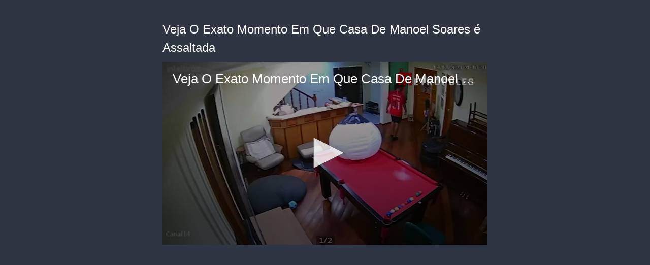

--- FILE ---
content_type: text/vtt
request_url: https://assets-jpcust.jwpsrv.com/strips/Q0veV5NS-120.vtt
body_size: 558
content:
WEBVTT

00:00.000 --> 00:02.014
Q0veV5NS-120.jpg#xywh=0,0,120,67

00:02.014 --> 00:04.028
Q0veV5NS-120.jpg#xywh=120,0,120,67

00:04.028 --> 00:06.042
Q0veV5NS-120.jpg#xywh=240,0,120,67

00:06.042 --> 00:08.057
Q0veV5NS-120.jpg#xywh=360,0,120,67

00:08.057 --> 00:10.071
Q0veV5NS-120.jpg#xywh=0,67,120,67

00:10.071 --> 00:12.085
Q0veV5NS-120.jpg#xywh=120,67,120,67

00:12.085 --> 00:14.100
Q0veV5NS-120.jpg#xywh=240,67,120,67

00:14.100 --> 00:16.114
Q0veV5NS-120.jpg#xywh=360,67,120,67

00:16.114 --> 00:18.128
Q0veV5NS-120.jpg#xywh=0,134,120,67

00:18.128 --> 00:20.143
Q0veV5NS-120.jpg#xywh=120,134,120,67

00:20.143 --> 00:22.157
Q0veV5NS-120.jpg#xywh=240,134,120,67

00:22.157 --> 00:24.171
Q0veV5NS-120.jpg#xywh=360,134,120,67

00:24.171 --> 00:26.186
Q0veV5NS-120.jpg#xywh=0,201,120,67

00:26.186 --> 00:28.200
Q0veV5NS-120.jpg#xywh=120,201,120,67

00:28.200 --> 00:30.214
Q0veV5NS-120.jpg#xywh=240,201,120,67

00:30.214 --> 00:32.229
Q0veV5NS-120.jpg#xywh=360,201,120,67

00:32.229 --> 00:34.243
Q0veV5NS-120.jpg#xywh=0,268,120,67

00:34.243 --> 00:36.257
Q0veV5NS-120.jpg#xywh=120,268,120,67

00:36.257 --> 00:38.272
Q0veV5NS-120.jpg#xywh=240,268,120,67

00:38.272 --> 00:40.286
Q0veV5NS-120.jpg#xywh=360,268,120,67

00:40.286 --> 00:42.300
Q0veV5NS-120.jpg#xywh=0,335,120,67

00:42.300 --> 00:44.315
Q0veV5NS-120.jpg#xywh=120,335,120,67

00:44.315 --> 00:46.329
Q0veV5NS-120.jpg#xywh=240,335,120,67

00:46.329 --> 00:48.343
Q0veV5NS-120.jpg#xywh=360,335,120,67

00:48.343 --> 00:50.358
Q0veV5NS-120.jpg#xywh=0,402,120,67

00:50.358 --> 00:52.372
Q0veV5NS-120.jpg#xywh=120,402,120,67

00:52.372 --> 00:54.386
Q0veV5NS-120.jpg#xywh=240,402,120,67

00:54.386 --> 00:56.401
Q0veV5NS-120.jpg#xywh=360,402,120,67

00:56.401 --> 00:58.415
Q0veV5NS-120.jpg#xywh=0,469,120,67

00:58.415 --> 01:00.429
Q0veV5NS-120.jpg#xywh=120,469,120,67

01:00.429 --> 01:02.444
Q0veV5NS-120.jpg#xywh=240,469,120,67

01:02.444 --> 01:04.458
Q0veV5NS-120.jpg#xywh=360,469,120,67

01:04.458 --> 01:06.472
Q0veV5NS-120.jpg#xywh=0,536,120,67

01:06.472 --> 01:08.487
Q0veV5NS-120.jpg#xywh=120,536,120,67

01:08.487 --> 01:10.501
Q0veV5NS-120.jpg#xywh=240,536,120,67

01:10.501 --> 01:12.515
Q0veV5NS-120.jpg#xywh=360,536,120,67

01:12.515 --> 01:14.530
Q0veV5NS-120.jpg#xywh=0,603,120,67

01:14.530 --> 01:16.544
Q0veV5NS-120.jpg#xywh=120,603,120,67

01:16.544 --> 01:18.558
Q0veV5NS-120.jpg#xywh=240,603,120,67

01:18.558 --> 01:20.573
Q0veV5NS-120.jpg#xywh=360,603,120,67

01:20.573 --> 01:22.587
Q0veV5NS-120.jpg#xywh=0,670,120,67

01:22.587 --> 01:24.601
Q0veV5NS-120.jpg#xywh=120,670,120,67

01:24.601 --> 01:26.616
Q0veV5NS-120.jpg#xywh=240,670,120,67

01:26.616 --> 01:28.630
Q0veV5NS-120.jpg#xywh=360,670,120,67

01:28.630 --> 01:30.644
Q0veV5NS-120.jpg#xywh=0,737,120,67

01:30.644 --> 01:32.659
Q0veV5NS-120.jpg#xywh=120,737,120,67

01:32.659 --> 01:34.673
Q0veV5NS-120.jpg#xywh=240,737,120,67

01:34.673 --> 01:36.687
Q0veV5NS-120.jpg#xywh=360,737,120,67

01:36.687 --> 01:38.702
Q0veV5NS-120.jpg#xywh=0,804,120,67

01:38.702 --> 01:40.716
Q0veV5NS-120.jpg#xywh=120,804,120,67

01:40.716 --> 01:42.730
Q0veV5NS-120.jpg#xywh=240,804,120,67

01:42.730 --> 01:44.745
Q0veV5NS-120.jpg#xywh=360,804,120,67

01:44.745 --> 01:46.759
Q0veV5NS-120.jpg#xywh=0,871,120,67

01:46.759 --> 01:48.773
Q0veV5NS-120.jpg#xywh=120,871,120,67

01:48.773 --> 01:50.788
Q0veV5NS-120.jpg#xywh=240,871,120,67

01:50.788 --> 01:52.802
Q0veV5NS-120.jpg#xywh=360,871,120,67

01:52.802 --> 01:54.816
Q0veV5NS-120.jpg#xywh=0,938,120,67

01:54.816 --> 01:56.831
Q0veV5NS-120.jpg#xywh=120,938,120,67

01:56.831 --> 01:58.845
Q0veV5NS-120.jpg#xywh=240,938,120,67

01:58.845 --> 02:00.859
Q0veV5NS-120.jpg#xywh=360,938,120,67

02:00.859 --> 02:02.874
Q0veV5NS-120.jpg#xywh=0,1005,120,67

02:02.874 --> 02:04.888
Q0veV5NS-120.jpg#xywh=120,1005,120,67

02:04.888 --> 02:06.902
Q0veV5NS-120.jpg#xywh=240,1005,120,67

02:06.902 --> 02:08.917
Q0veV5NS-120.jpg#xywh=360,1005,120,67

02:08.917 --> 02:10.931
Q0veV5NS-120.jpg#xywh=0,1072,120,67

02:10.931 --> 02:12.945
Q0veV5NS-120.jpg#xywh=120,1072,120,67

02:12.945 --> 02:14.960
Q0veV5NS-120.jpg#xywh=240,1072,120,67

02:14.960 --> 02:16.974
Q0veV5NS-120.jpg#xywh=360,1072,120,67

02:16.974 --> 02:18.988
Q0veV5NS-120.jpg#xywh=0,1139,120,67

02:18.988 --> 02:21.003
Q0veV5NS-120.jpg#xywh=120,1139,120,67

02:21.003 --> 02:23.017
Q0veV5NS-120.jpg#xywh=240,1139,120,67

02:23.017 --> 02:25.031
Q0veV5NS-120.jpg#xywh=360,1139,120,67

02:25.031 --> 02:27.046
Q0veV5NS-120.jpg#xywh=0,1206,120,67

02:27.046 --> 02:29.060
Q0veV5NS-120.jpg#xywh=120,1206,120,67

02:29.060 --> 02:31.074
Q0veV5NS-120.jpg#xywh=240,1206,120,67

02:31.074 --> 02:33.089
Q0veV5NS-120.jpg#xywh=360,1206,120,67

02:33.089 --> 02:35.103
Q0veV5NS-120.jpg#xywh=0,1273,120,67

02:35.103 --> 02:37.117
Q0veV5NS-120.jpg#xywh=120,1273,120,67

02:37.117 --> 02:39.132
Q0veV5NS-120.jpg#xywh=240,1273,120,67

02:39.132 --> 02:41.146
Q0veV5NS-120.jpg#xywh=360,1273,120,67

